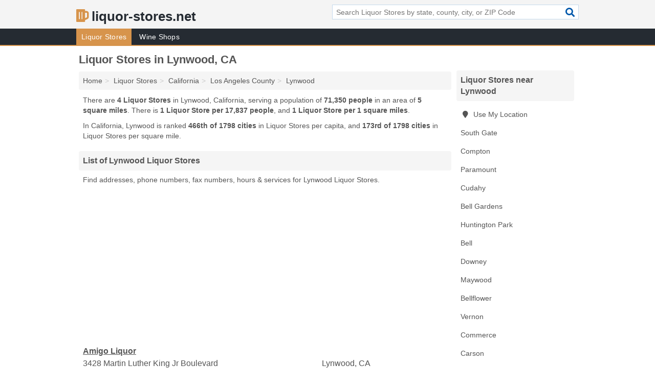

--- FILE ---
content_type: text/html; charset=utf-8
request_url: https://www.liquor-stores.net/liquor-stores-in-lynwood-ca/
body_size: 3351
content:
<!DOCTYPE html>
<html lang="en">
  <head>
    <meta charset="utf-8">
    <meta http-equiv="Content-Type" content="text/html; charset=UTF-8">
    <meta name="viewport" content="width=device-width, initial-scale=1">
    <title>Lynwood Liquor Stores (California Liquor Stores)</title>
    <link rel="canonical" href="https://www.liquor-stores.net/liquor-stores-in-lynwood-ca/">
    <meta property="og:type" content="website">
    <meta property="og:title" content="Lynwood Liquor Stores (California Liquor Stores)">
    <meta name="description" content="Looking for Liquor Stores in Lynwood, CA? Find addresses, phone numbers, fax numbers, hours & services for Lynwood Liquor Stores">
    <meta property="og:description" content="Looking for Liquor Stores in Lynwood, CA? Find addresses, phone numbers, fax numbers, hours & services for Lynwood Liquor Stores">
    <meta property="og:url" content="https://www.liquor-stores.net/liquor-stores-in-lynwood-ca/">
    <link rel="preconnect" href="//pagead2.googlesyndication.com" crossorigin>
    <link rel="preconnect" href="//www.google-analytics.com" crossorigin>
    <link rel="preconnect" href="https://googleads.g.doubleclick.net" crossorigin>
    <meta name="robots" content="index,follow">
    <meta name="msvalidate.01" content="B56B00EF5C90137DC430BCD46060CC08">
    <link rel="stylesheet" href="/template/style.min.css?0dd6a50b909eb28059db2892705f5519f7be3d2d">
<style>.fa-logo:before { content: "\f0fc"}</style>
    <script src="/template/ui.min?bc9dd65bfcc597ede4ef52a8d1a4807b08859dcd" defer></script>
    <!-- HTML5 shim and Respond.js for IE8 support of HTML5 elements and media queries -->
    <!--[if lt IE 9]>
      <script src="https://oss.maxcdn.com/html5shiv/3.7.3/html5shiv.min.js"></script>
      <script src="https://oss.maxcdn.com/respond/1.4.2/respond.min.js"></script>
    <![endif]-->
  </head>
  <body data-spy="scroll" data-target="#nav-scrollspy" data-offset="0" style="position:relative;" class="pt-place">
<nav class="navbar navbar-fixed-top hide-on-scroll">
  <div class="container columns-2 sections-9">
    <div class="row">
      <div class="n-toggle collapsed weescreen" data-toggle="collapse" data-target="#navbar, #navbar-search" aria-expanded="false" aria-controls="navbar">
        <i class="fa fa-bars fa-2x"></i>
      </div>
            <div class="navbar-logo logo-text">
        <a href="/" title="liquor-stores.net"><i class="fa fa-logo fa-2x"></i><span>liquor-stores.net</span></a>
              <br class="sr-only">
      </div>
      <div class="col-sm-6 collapse n-search" id="navbar-search">
       <form action="/search/" method="get">
        <div class="input-container">
         <input name="q" placeholder="Search Liquor Stores by state, county, city, or ZIP Code" type="text">
         <button type="submit" class="fa fa-search"></button>
        </div>
       </form>
      </div>
    </div>
  </div>
  <div class="navbar-menu collapse navbar-collapse" id="navbar">
    <div class="container columns-2 sections-9">
      <div class="row">
               <ul class="nav navbar-nav">
          <li class="active"><a class="" href="/liquor-stores/" title="Liquor Stores Near Me">Liquor Stores</a></li>
<li class=""><a class="" href="/wine-shops/" title="Wine Shops Near Me">Wine Shops</a></li>
        </ul>
             </div>
    </div>
  </div>
</nav>
<div class="container columns columns-2 sections-9">
  <div class="row">
    <div class="col-md-7">
      <h1>Liquor Stores in Lynwood, CA</h1>
<ol class="box-breadcrumbs breadcrumb" itemscope itemtype="https://schema.org/BreadcrumbList">
<li><a href="/" title="liquor-stores.net">Home</a></li><li itemprop="itemListElement" itemscope itemtype="https://schema.org/ListItem"><a href="/liquor-stores/" itemprop="item" title="Liquor Stores Near Me"><span itemprop="name">Liquor Stores</span></a><meta itemprop="position" content="1"/></li><li itemprop="itemListElement" itemscope itemtype="https://schema.org/ListItem"><a href="/liquor-stores-in-california/" itemprop="item" title="Liquor Stores in California"><span itemprop="name">California</span></a><meta itemprop="position" content="2"/></li><li itemprop="itemListElement" itemscope itemtype="https://schema.org/ListItem"><a href="/liquor-stores-in-los-angeles-county-ca/" itemprop="item" title="Liquor Stores in Los Angeles County, CA"><span itemprop="name">Los Angeles County</span></a><meta itemprop="position" content="3"/></li><li itemprop="itemListElement" itemscope itemtype="https://schema.org/ListItem"><a href="/liquor-stores-in-lynwood-ca/" itemprop="item" title="Liquor Stores in Lynwood, CA"><span itemprop="name">Lynwood</span></a><meta itemprop="position" content="4"/></li>
</ol>      <p class="pad">There are <strong>4 Liquor Stores</strong> in Lynwood, California, serving a population of <strong>71,350 people</strong> in an area of <strong>5 square miles</strong>. There is <strong>1 Liquor Store per 17,837 people</strong>, and <strong>1 Liquor Store per 1 square miles</strong>.</p>
<p class="pad">In California, Lynwood is ranked <strong>466th of 1798 cities</strong> in Liquor Stores per capita, and <strong>173rd of 1798 cities</strong> in Liquor Stores per square mile.</p>
            <h2 class="h2 list-group-heading">List of Lynwood Liquor Stores</h2>
<p class="pad">Find addresses, phone numbers, fax numbers, hours & services for Lynwood Liquor Stores.</p>
      <div class="advert advert-display xs s m">
        <ins class="adsbygoogle" data-ad-client="ca-pub-4723837653436501" data-ad-slot="4654369961" data-ad-format="auto" data-full-width-responsive="true"></ins>
      </div>
            <div class="listings">
<p class="condensed-listing">
 <span class="title">
   <a href="/amigo-liquor-in-lynwood-ca-90262-832/" title="Amigo Liquor in Lynwood, California" class="name">Amigo Liquor</a>
  </span>
 <span class="subsidiary">
  <span class="city-state">
   3428 Martin Luther King Jr Boulevard  </span>
  <span class="zipcode">
    <span>Lynwood</span>, 
    <span>CA</span>
  </span>
 </span>
</p>

<p class="condensed-listing">
 <span class="title">
   <a href="/bonitos-market-in-lynwood-ca-90262-131/" title="Bonitos Market in Lynwood, California" class="name">Bonitos Market</a>
  </span>
 <span class="subsidiary">
  <span class="city-state">
   9937 Long Beach Boulevard  </span>
  <span class="zipcode">
    <span>Lynwood</span>, 
    <span>CA</span>
  </span>
 </span>
</p>

<p class="condensed-listing">
 <span class="title">
   <a href="/la-barata-liquor-market-in-lynwood-ca-90262-6c3/" title="La Barata Liquor Market in Lynwood, California" class="name">La Barata Liquor Market</a>
  </span>
 <span class="subsidiary">
  <span class="city-state">
   3428 Martin Luther King Jr Boulevard  </span>
  <span class="zipcode">
    <span>Lynwood</span>, 
    <span>CA</span>
  </span>
 </span>
</p>

<p class="condensed-listing">
 <span class="title">
   <a href="/london-market-in-lynwood-ca-90262-13c/" title="London Market in Lynwood, California" class="name">London Market</a>
  </span>
 <span class="subsidiary">
  <span class="city-state">
   10539 Long Beach Boulevard  </span>
  <span class="zipcode">
    <span>Lynwood</span>, 
    <span>CA</span>
  </span>
 </span>
</p>

</div><div class="pagings"></div>
      
<script>
var paging = document.paging = {"page":1,"pages":1,"pagesize":100,"pagestart":1,"pageend":4,"offset":0,"total":4,"display":[1]};
</script>
            
            <div class="advert advert-display xs s m">
        <ins class="adsbygoogle" data-ad-client="ca-pub-4723837653436501" data-ad-slot="4654369961" data-ad-format="auto" data-full-width-responsive="true"></ins>
      </div>
              
            
            
            
    </div>
    <div class="col-md-2">
                        

      <div class="list-group geo-major temp-geo-condensed">
  <h2 class="h3 list-group-heading">
  Liquor Stores near Lynwood  </h2>
  <ul class="list-group-items">
  
      <li><a href="#" title="Liquor Stores Near Me" class="list-group-item geo-local">
    <span class="fa fa-visible fa-map-marker"></span>
    Use My Location
    </a></li>
    
    <li><a href="/liquor-stores-in-south-gate-ca/" title="Liquor Stores in South Gate, CA" class="list-group-item ">
     South Gate    </a></li>
    <li><a href="/liquor-stores-in-compton-ca/" title="Liquor Stores in Compton, CA" class="list-group-item ">
     Compton    </a></li>
    <li><a href="/liquor-stores-in-paramount-ca/" title="Liquor Stores in Paramount, CA" class="list-group-item ">
     Paramount    </a></li>
    <li><a href="/diab-juniors-liquor-in-cudahy-ca-90201-33e/" title="Diab Juniors Liquor in Cudahy, California" class="list-group-item ">
     Cudahy    </a></li>
    <li><a href="/liquor-stores-in-bell-gardens-ca/" title="Liquor Stores in Bell Gardens, CA" class="list-group-item ">
     Bell Gardens    </a></li>
    <li><a href="/liquor-stores-in-huntington-park-ca/" title="Liquor Stores in Huntington Park, CA" class="list-group-item ">
     Huntington Park    </a></li>
    <li><a href="/liquor-stores-in-bell-ca/" title="Liquor Stores in Bell, CA" class="list-group-item ">
     Bell    </a></li>
    <li><a href="/liquor-stores-in-downey-ca/" title="Liquor Stores in Downey, CA" class="list-group-item ">
     Downey    </a></li>
    <li><a href="/jiffy-market-liquor-in-maywood-ca-90270-2a2/" title="Jiffy Market & Liquor in Maywood, California" class="list-group-item ">
     Maywood    </a></li>
    <li><a href="/liquor-stores-in-bellflower-ca/" title="Liquor Stores in Bellflower, CA" class="list-group-item ">
     Bellflower    </a></li>
    <li><a href="/quik-check-in-vernon-ca-90058-e68/" title="Quik Check in Vernon, California" class="list-group-item ">
     Vernon    </a></li>
    <li><a href="/liquor-stores-in-commerce-ca/" title="Liquor Stores in Commerce, CA" class="list-group-item ">
     Commerce    </a></li>
    <li><a href="/liquor-stores-in-carson-ca/" title="Liquor Stores in Carson, CA" class="list-group-item ">
     Carson    </a></li>
    <li><a href="/liquor-stores-in-gardena-ca/" title="Liquor Stores in Gardena, CA" class="list-group-item ">
     Gardena    </a></li>
    <li><a href="/liquor-stores-in-norwalk-ca/" title="Liquor Stores in Norwalk, CA" class="list-group-item ">
     Norwalk    </a></li>
    <li><a href="/liquor-stores-in-lakewood-ca/" title="Liquor Stores in Lakewood, CA" class="list-group-item ">
     Lakewood    </a></li>
    <li><a href="/liquor-stores-in-pico-rivera-ca/" title="Liquor Stores in Pico Rivera, CA" class="list-group-item ">
     Pico Rivera    </a></li>
    <li><a href="/liquor-stores-in-artesia-ca/" title="Liquor Stores in Artesia, CA" class="list-group-item ">
     Artesia    </a></li>
  
  </ul>
</div>
                  <div class="advert advert-display xs s">
        <ins class="adsbygoogle" data-ad-client="ca-pub-4723837653436501" data-ad-slot="4654369961" data-ad-format="auto" data-full-width-responsive="true"></ins>
      </div>
      
    </div>
  </div>
</div>
<footer class="footer">
 <div class="container columns-2 sections-9">
  <div class="row">
   <div class="col-sm-8 copyright">
    <p>
          <a href="/about-us/">About Us</a><br class="sr-only">     <a href="/contact-us/">Contact Us</a><br class="sr-only">
          <a href="/privacy-policy/">Privacy Policy</a><br class="sr-only">
     <a href="/terms-and-conditions/">Terms and Conditions</a><br class="sr-only">
    </p>
    <p>
     Third party advertisements support hosting, listing verification, updates, and site maintenance. Information found on liquor-stores.net is strictly for informational purposes and does not construe advice or recommendation.     <br>&copy;&nbsp;2026 liquor-stores.net. All Rights Reserved.
    </p>
   </div>
   <div class="col-sm-4 logo">
          <a href="/" title="liquor-stores.net"><i class="fa fa-logo fa-2x"></i><span>liquor-stores.net</span></a>
       </div>
  </div>
 </div>
</footer>

<script>
if(ads = document.getElementsByClassName('adsbygoogle').length) {
  adsbygoogle = window.adsbygoogle || [];
  for(var i=0; i<ads; i++) adsbygoogle.push({});
}
</script>
<script data-ad-client="ca-pub-4723837653436501" async src="https://pagead2.googlesyndication.com/pagead/js/adsbygoogle.js"></script>
<script async src="https://www.googletagmanager.com/gtag/js?id=G-M91YW58DXL"></script>
<script>
  window.dataLayer = window.dataLayer || [];
  function gtag(){dataLayer.push(arguments);}
  gtag('js', new Date());
  gtag('config', 'UA-180329679-31', {"dimension1":"place-listing_type","dimension2":"Listings","dimension3":"Liquor Store"});
  gtag('config', 'G-M91YW58DXL', {"dimension1":"place-listing_type","dimension2":"Listings","dimension3":"Liquor Store"});
</script>

</body>
</html>

--- FILE ---
content_type: text/html; charset=utf-8
request_url: https://www.google.com/recaptcha/api2/aframe
body_size: 268
content:
<!DOCTYPE HTML><html><head><meta http-equiv="content-type" content="text/html; charset=UTF-8"></head><body><script nonce="3p727gjbPSSrHKl3QCqBtg">/** Anti-fraud and anti-abuse applications only. See google.com/recaptcha */ try{var clients={'sodar':'https://pagead2.googlesyndication.com/pagead/sodar?'};window.addEventListener("message",function(a){try{if(a.source===window.parent){var b=JSON.parse(a.data);var c=clients[b['id']];if(c){var d=document.createElement('img');d.src=c+b['params']+'&rc='+(localStorage.getItem("rc::a")?sessionStorage.getItem("rc::b"):"");window.document.body.appendChild(d);sessionStorage.setItem("rc::e",parseInt(sessionStorage.getItem("rc::e")||0)+1);localStorage.setItem("rc::h",'1768640924456');}}}catch(b){}});window.parent.postMessage("_grecaptcha_ready", "*");}catch(b){}</script></body></html>